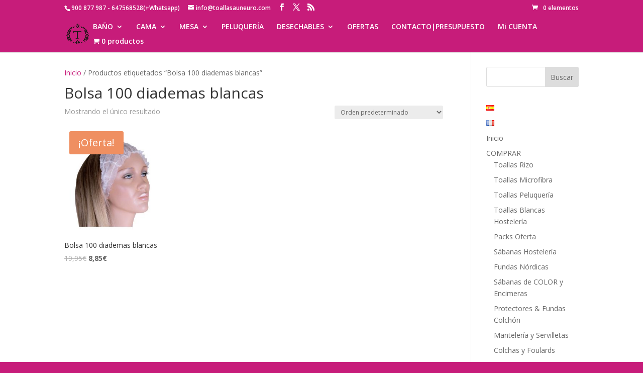

--- FILE ---
content_type: application/x-javascript
request_url: https://toallasauneuro.com/wp-content/plugins/woocommerce/assets/js/frontend/address-i18n.js?ver=9.0.3
body_size: 1478
content:
/*global wc_address_i18n_params */
jQuery( function( $ ) {

	// wc_address_i18n_params is required to continue, ensure the object exists
	if ( typeof wc_address_i18n_params === 'undefined' ) {
		return false;
	}

	var locale_json = wc_address_i18n_params.locale.replace( /&quot;/g, '"' ), locale = JSON.parse( locale_json );

	function field_is_required( field, is_required ) {
		if ( is_required ) {
			field.find( 'label .optional' ).remove();
			field.addClass( 'validate-required' );

			if ( field.find( 'label .required' ).length === 0 ) {
				field.find( 'label' ).append(
					'&nbsp;<abbr class="required" title="' +
					wc_address_i18n_params.i18n_required_text +
					'">*</abbr>'
				);
			}
		} else {
			field.find( 'label .required' ).remove();
			field.removeClass( 'validate-required woocommerce-invalid woocommerce-invalid-required-field' );

			if ( field.find( 'label .optional' ).length === 0 ) {
				field.find( 'label' ).append( '&nbsp;<span class="optional">(' + wc_address_i18n_params.i18n_optional_text + ')</span>' );
			}
		}
	}

	// Handle locale
	$( document.body )
		.on( 'country_to_state_changing', function( event, country, wrapper ) {
			var thisform = wrapper, thislocale;

			if ( typeof locale[ country ] !== 'undefined' ) {
				thislocale = locale[ country ];
			} else {
				thislocale = locale['default'];
			}

			var $postcodefield = thisform.find( '#billing_postcode_field, #shipping_postcode_field' ),
				$cityfield     = thisform.find( '#billing_city_field, #shipping_city_field' ),
				$statefield    = thisform.find( '#billing_state_field, #shipping_state_field' );

			if ( ! $postcodefield.attr( 'data-o_class' ) ) {
				$postcodefield.attr( 'data-o_class', $postcodefield.attr( 'class' ) );
				$cityfield.attr( 'data-o_class', $cityfield.attr( 'class' ) );
				$statefield.attr( 'data-o_class', $statefield.attr( 'class' ) );
			}

			var locale_fields = JSON.parse( wc_address_i18n_params.locale_fields );

			$.each( locale_fields, function( key, value ) {

				var field       = thisform.find( value ),
					fieldLocale = $.extend( true, {}, locale['default'][ key ], thislocale[ key ] );

				// Labels.
				if ( typeof fieldLocale.label !== 'undefined' ) {
					field.find( 'label' ).html( fieldLocale.label );
				}

				// Placeholders.
				if ( typeof fieldLocale.placeholder !== 'undefined' ) {
					field.find( ':input' ).attr( 'placeholder', fieldLocale.placeholder );
					field.find( ':input' ).attr( 'data-placeholder', fieldLocale.placeholder );
					field.find( '.select2-selection__placeholder' ).text( fieldLocale.placeholder );
				}

				// Use the i18n label as a placeholder if there is no label element and no i18n placeholder.
				if (
					typeof fieldLocale.placeholder === 'undefined' &&
					typeof fieldLocale.label !== 'undefined' &&
					! field.find( 'label' ).length
				) {
					field.find( ':input' ).attr( 'placeholder', fieldLocale.label );
					field.find( ':input' ).attr( 'data-placeholder', fieldLocale.label );
					field.find( '.select2-selection__placeholder' ).text( fieldLocale.label );
				}

				// Required.
				if ( typeof fieldLocale.required !== 'undefined' ) {
					field_is_required( field, fieldLocale.required );
				} else {
					field_is_required( field, false );
				}

				// Priority.
				if ( typeof fieldLocale.priority !== 'undefined' ) {
					field.data( 'priority', fieldLocale.priority );
				}

				// Hidden fields.
				if ( 'state' !== key ) {
					if ( typeof fieldLocale.hidden !== 'undefined' && true === fieldLocale.hidden ) {
						field.hide().find( ':input' ).val( '' );
					} else {
						field.show();
					}
				}

				// Class changes.
				if ( Array.isArray( fieldLocale.class ) ) {
					field.removeClass( 'form-row-first form-row-last form-row-wide' );
					field.addClass( fieldLocale.class.join( ' ' ) );
				}
			});

			var fieldsets = $(
				'.woocommerce-billing-fields__field-wrapper,' +
				'.woocommerce-shipping-fields__field-wrapper,' +
				'.woocommerce-address-fields__field-wrapper,' +
				'.woocommerce-additional-fields__field-wrapper .woocommerce-account-fields'
			);

			fieldsets.each( function( index, fieldset ) {
				var rows    = $( fieldset ).find( '.form-row' );
				var wrapper = rows.first().parent();

				// Before sorting, ensure all fields have a priority for bW compatibility.
				var last_priority = 0;

				rows.each( function() {
					if ( ! $( this ).data( 'priority' ) ) {
							$( this ).data( 'priority', last_priority + 1 );
					}
					last_priority = $( this ).data( 'priority' );
				} );

				// Sort the fields.
				rows.sort( function( a, b ) {
					var asort = parseInt( $( a ).data( 'priority' ), 10 ),
						bsort = parseInt( $( b ).data( 'priority' ), 10 );

					if ( asort > bsort ) {
						return 1;
					}
					if ( asort < bsort ) {
						return -1;
					}
					return 0;
				});

				rows.detach().appendTo( wrapper );
			});
		})
		.trigger( 'wc_address_i18n_ready' );
});
